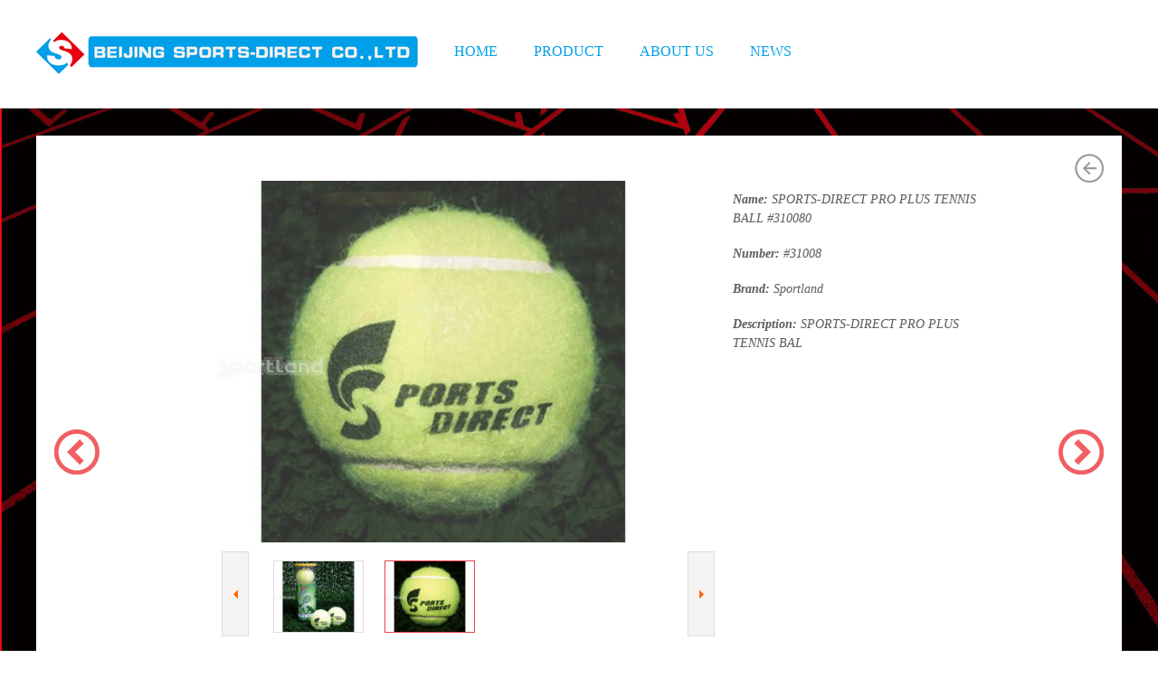

--- FILE ---
content_type: text/html
request_url: http://www.sportland.com.cn/html/2020/Tennis-ball_0224/401.html
body_size: 1700
content:
<!doctype html>
<html>
<head>
<meta charset="utf-8">
<meta http-equiv="X-UA-Compatible" content="IE=Edge">
<title>SPORTS-DIRECT PRO PLUS TENNIS BALL #31008 - Tennis ball - BEIJING SPORTS-DIRECT CO. ,LTD</title>
<link href="http://www.sportland.com.cn/statics/css/reset1.css" rel="stylesheet"/>
<link href="http://www.sportland.com.cn/statics/css/style.css" rel="stylesheet"/>
<link rel="stylesheet" href="http://www.sportland.com.cn/statics/css/swiper.jquery.min.css">

<script src="http://www.sportland.com.cn/statics/js/jquery-1.8.3.min.js"></script>
<script src="http://www.sportland.com.cn/statics/js/jquery.SuperSlide.2.1.1.js"></script>

<script type="text/javascript" src="http://www.sportland.com.cn/statics/js/jquery.roundabout.min.js"></script> 
<script type="text/javascript" src="http://www.sportland.com.cn/statics/js/jquery.easing.1.3.js"></script> 
</head>

<body style="background-size:100% 200%" class="bg-3">

<!--头部s-->
<header id="header">
	<div class="header">
    	<div class="gird">
			<a href="http://www.sportland.com.cn/"><div class="header-left logo fl"></div></a>
            <div class="nav">
            	<ul class="ui">
				                    	<li><a href="/index.php">HOME</a></li>
					                    <li><a href="http://www.sportland.com.cn/html/PRODUCT/">PRODUCT</a></li>
                    <!--<li><a href="#">ABOUT US</a>/</li>
                    <li><a href="#">NEWS</a></li>
					-->
					                    <li><a href="http://www.sportland.com.cn/html/ABOUTUS/">ABOUT US</a></li>
                    <!--<li><a href="#">ABOUT US</a>/</li>
                    <li><a href="#">NEWS</a></li>
					-->
					                    <li><a href="http://www.sportland.com.cn/html/NEWS/">NEWS</a></li>
                    <!--<li><a href="#">ABOUT US</a>/</li>
                    <li><a href="#">NEWS</a></li>
					-->
										                </ul>
            </div>
            <!--<div class="zywen"><a href="#">CHINESE</a>/<a href="#">ENGLISH</a></div>-->
            <div class="clear"></div>
        </div>
	</div>
</header>
<!--头部e-->

<section   style="padding-top:30px;padding-bottom:30px;">

<div class="numb" style="position:relative;height:700px;padding-top:50px;">
<a href="http://www.sportland.com.cn/html/PRODUCT/tennis/" class="numb-fhui"></a>
<div class="picFocus" style="margin:0 200px;;">
    <div class="bd">
        <ul>
            <li><a  id="img_1" target="_blank" ><img src="http://www.sportland.com.cn/uploadfile/2020/0224/20200224024804442.jpg" /></a>
            	<div class="txt">
                	<p><b>Name:</b> SPORTS-DIRECT PRO PLUS TENNIS BALL #310080</p>
					<br/>
                    <p><b>Number:</b> #31008</p>
					<br/>
                    <p><b>Brand:</b> Sportland</p>
					<br/>
					<p><b>Description:</b> SPORTS-DIRECT PRO PLUS TENNIS BAL</p>
                </div>
            </li>
		    <li><a  id="img_2" target="_blank" ><img src="http://www.sportland.com.cn/uploadfile/2020/0224/20200224024804821.jpg" /></a>
            	<div class="txt">
                	<p><b>Name:</b> SPORTS-DIRECT PRO PLUS TENNIS BALL #310080</p>
					<br/>
                    <p><b>Number:</b> #31008</p>
					<br/>
                    <p><b>Brand:</b> Sportland</p>
					<br/>
					<p><b>Description:</b> SPORTS-DIRECT PRO PLUS TENNIS BAL</p>
                </div>
            </li>
		    			<!--
            <li><a target="_blank" href="#"><img src="http://www.sportland.com.cn/statics/images/10.jpg" /></a>
            	<div class="txt">
                	<p>Name: 15117</p>
                    <p>Number: 15117</p>
                    <p>Brand: Sports-Direct</p>
                </div>
            </li>
            <li><a target="_blank" href="#"><img src="http://www.sportland.com.cn/statics/images/10.jpg" /></a>
            	<div class="txt">
                	<p>Name: 15117</p>
                    <p>Number: 15117</p>
                    <p>Brand: Sports-Direct</p>
                </div>
            </li>
			-->
        </ul>
    </div>
    <div class="hd sliBox" style=" overflow:visible;text-align:left" >
		<a class="sPrev" href="javascript:void(0)"></a>

        <ul>
			            <li style="marign:0 10px;"><img style="width:98px; height:78px;" src="http://www.sportland.com.cn/uploadfile/2020/0224/20200224024804442.jpg" /></li>
			            <li style="marign:0 10px;"><img style="width:98px; height:78px;" src="http://www.sportland.com.cn/uploadfile/2020/0224/20200224024804821.jpg" /></li>
			        </ul>
		<a class="sNext" href="javascript:void(0)"></a>

    </div>
</div>

<a href="javascript:alert('The first page');" class="last"></a>
<a href="javascript:alert('The first page');" class="last-img" ><img style="width:98px; height:78px;" src="http://www.sportland.com.cn/statics/images/nopic_small.gif"/></a>
<a href="javascript:alert('The last page');" class="next"></a>
<a href="javascript:alert('The last page');" class="next-img" ><img style="width:98px; height:78px;" src="http://www.sportland.com.cn/statics/images/nopic_small.gif"/></a>
</div>

</section>


<style>
.sliBox { zoom:1; padding:10px 0 10px 42px; position:relative;}
.sliBox .sPrev,.sliBox .sNext{ position:absolute; left:5px; top:10px; display:block; width:30px; height:94px; border:1px solid #ddd; background:url(http://www.sportland.com.cn/statics/images/icoLeft.gif) center center no-repeat #f4f4f4; }
.sliBox .sNext{ left:auto; right:-50px; background:url(http://www.sportland.com.cn/statics/images/icoRight.gif) center center no-repeat #f4f4f4;  }
.sliBox .sPrev:hover,.sliBox .sNext:hover{ border-color:#f60;  }

</style>

<script>
$(function () {
	
	$(".sliBox").slide({mainCell:"ul",prevCell:".sPrev",nextCell:".sNext",effect:"left",pnLoop:false,vis:"4",opp:true,scroll:4,autoPage:true,});


});
</script>
<script language="JavaScript" src="http://www.sportland.com.cn/api.php?op=count&id=401&modelid=12"></script>
<footer id="footer">
<div class="footer">2017 of www.sportland.com.cn copyright - BEIJING SPORTS-DIRECT CO. ,LTD  <a href="https://beian.miit.gov.cn" target="_blank" style="color:#fff;">京ICP备09101017号-3</a></div>
</footer>
<script src="http://www.sportland.com.cn/statics/js/gat.js" ></script>
</body>
</html>


--- FILE ---
content_type: text/css
request_url: http://www.sportland.com.cn/statics/css/reset1.css
body_size: 5076
content:
@charset "utf-8";
*{-webkit-box-sizing:border-box; -moz-box-sizing:border-box; -ms-box-sizing:border-box; box-sizing:border-box;margin:0;padding:0;}
.cf,.grid{*zoom:1}
.cf:before,.grid:before,.cf:after,.grid:after{content:"";display:table}
.cf:after,.grid:after{clear:both}
@font-face { 
  font-family: "Fairview"; 
  src:url(../fonts/fairview_regular.ttf);
} 
html{color:#3d3d3d;-webkit-text-size-adjust:100%;-ms-text-size-adjust:100%;height:100%;}
body,dl,dt,dd,ul,ol,li,h1,h2,h3,h4,h5,h6,p,pre,code,form,fieldset,legend,input,textarea,blockquote,th,td,hr,button,article,aside,details,figcaption,figure,footer,header,group,menu,nav,section{margin:0;padding:0;}
article,aside,details,figcaption,figure,footer,header,hgroup,menu,nav,section{display:block}
audio,canvas,video{display:inline-block;*display:inline;*zoom:1}
body,button,input,select,textarea{outline:none;font:12px/1.5 Microsoft YaHei}
body{font-size:75%;-webkit-box-sizing:border-box; -moz-box-sizing:border-box; -ms-box-sizing:border-box; box-sizing:border-box;height:100%;}
input,select,textarea{vertical-align:middle;color:#808080}
button,input{*overflow:visible;line-height:normal}
::-webkit-input-placeholder{color:#808080}
:-moz-placeholder{color:#808080}
::-moz-placeholder{color:#808080}
:-ms-input-placeholder{color:#808080}
button{cursor:pointer}
button::-moz-focus-inner,input::-moz-focus-inner{padding:0;border:0}
table{border-collapse:collapse;border-spacing:0}
th{text-align:inherit}
fieldset,img{border:0}
iframe{display:block}
blockquote{margin:1em 4em 1em 2em;padding:.6em 1em;background:#f1f1f1}
blockquote blockquote{padding:0 0 0 1em;margin-left:2em;border-left:.4em solid #ddd}
acronym,abbr{border-bottom:1px dotted;font-variant:normal}
abbr{cursor:help}
del{text-decoration:line-through}
address,caption,cite,code,den,em,th,var{font-style:normal;font-weight:500}
ul,ol{list-style:none}
caption,th{text-align:left}
q:before,q:after{content:''}
sub,sup{font-size:75%;line-height:0;position:relative;vertical-align:baseline}
sup{top:-0.5em}
sub{bottom:-0.25em}
a{color:#3d3d3d}
a:hover{color:#3d3d3d;text-decoration:none}
ins,a{text-decoration:none}
small{font-size:12px;color:#3d3d3d}
.clear{clear:both;display:block;overflow:hidden;visibility:hidden;width:0;height:0}
.fl{float:left}.fr{float:right}.c{text-align:center}.l{text-align:left}.r{text-align:right}
.red{color:#ff0000 !important}.orange{color:#ff7b00 !important}.yellow{color:#ffc100 !important}.green{color:#00ff00 !important}.blue{color:#00a0e9 !important}
h1,h2,h3,h4,h5,h6{font-size:12px;margin:0;font-weight:normal;}
.h1,.h2,.h3,.h4,.h5,.h6{font-weight:bold}
.h1{font-size:24px}
.h2{font-size:18px}
.h3{font-size:14px}
.h4,.h5,.h6{font-size:12px}
.bort{border-top:1px solid #e6e6e6;}
.bord{border-bottom:1px solid #e6e6e6;}
.borr{border-right:1px solid #e6e6e6;}
.borl{border-left:1px solid #e6e6e6;}
.bort0{border-top:0 !important;}
.bord0{border-bottom:0 !important;}
.borr0{border-right:0 !important;}
.borl0{border-left:0 !important;}
.mb10{ margin-bottom:10px !important}
.mb20{ margin-bottom:20px !important}
.mb30{ margin-bottom:30px !important}
.mb40{ margin-bottom:40px !important}
.mb50{ margin-bottom:50px !important}
.mb60{ margin-bottom:60px !important}
.mb15{ margin-bottom:15px !important}
.pt0{padding-top:0 !important;}
.pt5{ padding-top:5px !important}
.pt10{ padding-top:10px !important}
.pt20{ padding-top:20px !important}
.pt30{ padding-top:30px !important}
.pt40{ padding-top:40px !important}
.pt50{ padding-top:50px !important}
.pt60{ padding-top:50px !important}
.gird{width:1200px;margin:0 auto;}
.bg-fff{background:#fff !important;}
.bg-f7{background:#f7f7f7 !important;}
.bg-3{background:url(../images/bg-3.jpg) no-repeat center;background-size:100% 100%;}

.ty-b{-webkit-box-shadow:0 5px 10px #ccc; -moz-box-shadow:0 5px 10px #ccc; box-shadow:0 5px 10px #ccc; }
.ty-t{-webkit-box-shadow:0 5px 10px #ccc; -moz-box-shadow:0 5px 10px #ccc; box-shadow:0 -6px 10px #ccc; }
.box-btn:hover{-webkit-box-shadow:1px 1px 5px rgba(0,0,0,.2); -moz-box-shadow:1px 1px 5px rgba(0,0,0,.2);box-shadow:1px 1px 5px rgba(0,0,0,.2);transition:all 0.2s ease-in-out;}

#header,.header{width:100%;height:120px;background:#fff;border-bottom:1px solid #e6e6e6}
.header{position:fixed;top:0;left:0;width:100%;background:#fff;z-index:300;}
.header .header-left{float:left;margin-top:35px;}
.header .logo{width:422px;height:47px;background:url(../images/logo.jpg) no-repeat center;}

.nav{float:left;}
.nav .ui{padding:45px 20px 0;}
.nav li{float:left;color:#00a0e9;font-size:16px;}
.nav li a{margin:0 20px;color:#00a0e9;font-size:16px;}
.nav li a:hover{color:#333;}

.zywen{float:right;padding:45px 0 0;font-size:16px;color:#00a0e9;}
.zywen a{margin:0 20px;color:#00a0e9;font-size:16px;}
.zywen a:hover{color:#333;}


#footer,.footer{height:100px;line-height:100px;text-align:center;background:#212121;color:#f5f5f5;font-size:12px;}

#footer,.footer a{color:#f5f5f5;}





























--- FILE ---
content_type: text/css
request_url: http://www.sportland.com.cn/statics/css/style.css
body_size: 14734
content:
@charset "utf-8";
.banner{position:relative;max-width:1920px;height:640px;margin:0 auto;background:url(../images/1.jpg) no-repeat center;}
.banner .wz-1{position:absolute;left:120px;top:130px;width:802px;height:78px;background:url(../images/wz-1.png) no-repeat center;}
.banner .wz-2{position:absolute;right:270px;bottom:70px;width:518px;height:85px;background:url(../images/wz-2.png) no-repeat center;}

.search-wrp{padding:25px;position:relative;z-index:11;}
.search-wrp .wr{width:920px;margin:0 auto;}
.search{float:left;border:1px solid #35b4ee;height:50px;width:690px;}
.search select{display:none;}
.search .select_box{font-size:13px;color:#35b4ee;width:225px;line-height:48px;float:left;position:relative;border-right:1px solid #35b4ee;}
.search .select_showbox{height:48px;background:url(../images/xsj.png) no-repeat 205px center;text-indent:1.5em;}
.search .select_showbox.active{background:url(../images/xsj-2.png) no-repeat 205px center;}
.search .select_option{border:1px solid #35b4ee;border-top:none;display:none;left:-1px;top:48px;position:absolute;z-index:99;background:#fff;}
.search .select_option li{text-indent:1.5em;width:224px;cursor:pointer;}
.search .select_option li.selected{background-color:#F3F3F3;color:#999;}
.search .select_option li.hover{background:#BEBEBE;color:#fff;}

.search input.inp_srh,.search input.btn_srh{border:none;background:none;height:48px;line-height:48px;float:left}
.search input.inp_srh{outline:none;width:353px;padding-left:50px;background:url(../images/fdj.png) no-repeat 15px center;font-size:15px;}
.search input.btn_srh{background:#35b4ee;color:#FFF;font-family:Microsoft YaHei;font-size:15px;width:110px;cursor:pointer;}

.search-wrp .wr .btn_srh2{float:right;display:block;width:185px;height:50px;line-height:50px;text-align:center;background:#35b4ee;font-size:15px;color:#fff;}

.latest{background:#fff;}
.latest_h1{padding:20px 0;text-align:center;font-family: Fairview;color:#808080;font-size:72px;}
.latest_h1 em{position:relative;top:-25px;margin:0 30px;display:inline-block;width:30px;height:1px;background:#e60012;}

.swiper-container.jiawrp {
	position:relative;
	width: 100%;
	height:355px;
	background:url(../images/129.jpg) no-repeat center;background-size:cover;
	padding-bottom:0;
}
.swiper-slide.jiayp {
	text-align: center;
	background: #fff;
	width: 440px;
	margin:0 5px;
	padding:0;
	/* Center slide text vertically */
	display: -webkit-box;
	display: -ms-flexbox;
	display: -webkit-flex;
	display: flex;
	-webkit-box-pack: center;
	-ms-flex-pack: center;
	-webkit-justify-content: center;
	justify-content: center;
	-webkit-box-align: center;
	-ms-flex-align: center;
	-webkit-align-items: center;
	align-items: center;transition:all 0.2s ease-in-out;
}
.swiper-slide a{height:350px;}
.swiper-slide.swiper-slide-next,.swiper-slide.swiper-slide-prev{overflow:hidden;height:330px;margin-top:20px;transition:all 0.2s ease-in-out;}
.swiper-slide.swiper-slide-prev a {height:330px;background-repeat:no-repeat;background-position:center;
-webkit-mask: -webkit-gradient(linear, left top, right top, from(rgba(0,0,0,0)), to(rgba(0,0,0,.3)));
}
.swiper-slide.swiper-slide-next a {height:330px;background-repeat:no-repeat;background-position:center;
-webkit-mask: -webkit-gradient(linear, left top, right top, from(rgba(0,0,0,.3)), to(rgba(0,0,0,0)));
}

.gallery-thumbs {
	height: 100px;
	box-sizing: border-box;
	padding: 10px 0 10px 100px;
	
}
.gallery-thumbs .swiper-slide {
	width: 90px  !important ;
	height: 80px  !important ;
	margin:0 5px;
	opacity: 1;
	background-repeat:no-repeat;
	background-position:left top;
	background-size:90px 80px;
	cursor:pointer;
}
.gallery-thumbs .swiper-slide-active {
	opacity: 1;
}

.gallery-thumbs .swiper-slide-next,.gallery-thumbs .swiper-slide-prev{margin:0 5px;opacity: 1;}

.gallery-thumbs .active-nav{
	box-shadow:0 0 10px rgba(0,0,0,0.2);
	border: 1px solid #35b4ee;
}

.read-btn{padding:70px 0;}
.read-btn .btn{margin:0 auto;display:block;background:#35b4ee;width:170px;height:40px;line-height:40px;text-align:center;color:#fff;border-radius:100px;}

.cate{background:#f5f5f5;}


/* featured-area */
#featured-area{height:441px;width:992px;margin:40px auto 0 auto;}
#featured-area li{position:relative;}
#featured-area li .txt{position:absolute;top:0;left:0;width:100%;height:100%;background:rgba(0,0,0,0.2);color:#fff;text-align:center;}
#featured-area li .txt p{color:#fff;font-size:36px;font-family:Fairview;text-align:center;padding-top:25%;margin-bottom:10px;}
#featured-area li .txt a{display:inline-block;height:40px;border:1px solid #fff;line-height:40px;color:#fff;font-size:16px;padding:0 30px;border-radius:100px;}
.roundabout-holder{list-style:none;width:992px;height:300px;margin:0px auto;}
.roundabout-moveable-item{font-size:12px!important;height:310px;width:441px;cursor:pointer;}
.roundabout-moveable-item img{height:100%;width:100%;background-color:#FFFFFF;margin:0;}
.roundabout-in-focus{cursor:auto;}
.roundabout-in-focus:hover{}
.roundabout-holder span{display:none;}
.roundabout-in-focus:hover span{}
.roundabout a:active, .roundabout a:focus, .roundabout a:visited{outline:none;text-decoration:none;}
.roundabout li{margin:0;position:relative;}

.sangb{background:#fff url(../images/bg-1.jpg) no-repeat center top;}

.list-spo{padding-top:260px;padding-bottom:100px;}
.list-spo li{position:relative;float:left;height:150px;}
.list-spo li .pliu-1{position:absolute;right:-3px;top:50%;z-index:5;margin-top:-49.5px;width:6px;height:99px;background:url(../images/ico-1.png) no-repeat center;}
.list-spo li .pliu-2{position:absolute;right:-3px;top:50%;z-index:5;margin-top:-49.5px;width:6px;height:99px;background:url(../images/ico-2.png) no-repeat center;}

.s-news{height:1024px;background:#fff url(../images/bg-2.jpg) no-repeat center 85px;}
.s-news ul{width:1000px;margin:0 auto;}
.s-news li{padding:25px 0;border-bottom:1px solid #e6e6e6;}
.s-news li b{font-size:18px;color:#0072b7;font-weight:normal;}
.s-news li h1{font-size:48px;color:#043555;font-family:Fairview;}
.s-news li p{font-size:17px;color:#0072b7;font-weight:normal;}
.s-news li:last-of-type{border-bottom:0;}

/*列表*/
.banner-2{height:400px;background:url(../images/8.jpg) no-repeat center;}

.produ{padding-bottom:90px;}
.prd-left{float:left;width:350px;}
.prd-right{float:right;width:845px;padding-top:20px;}

.prd-left .dtbt{font-size:60px;color:#808080;font-family:Fairview;margin-bottom:20px;padding-left:30px;}
.prd-left .dtbt b{display:block;width:30px;height:2px;background:#e30b20;}

.prodki{}
.prodki .bt{font-size:14px;color:#3d3d3d;margin-top:10px;padding-left:30px;cursor:pointer;}
.prodki .o-1{display:none;overflow:hidden;}
.prodki .o-1 li{padding:5px 0 10px 30px;}
.prodki .o-1 li a{color:#808080;font-size:12px;}
.prodki .o-1 li:hover,.prodki .o-1 li.on{background:url(../images/ico-3.png) no-repeat 15px bottom;}
.prodki .o-1.on{display:block;}

.search-er{}
.search.search-er{float:none;border:1px solid #dedede;height:42px;width:625px;}
.search.search-er select{display:none;}
.search.search-er .select_box{font-size:13px;color:#808080;width:310px;line-height:40px;float:left;position:relative;border-right:1px solid #dedede;background:#f7f7f7;}
.search.search-er .select_showbox{height:40px;background:url(../images/xsj.png) no-repeat 280px center;text-indent:1.5em;}
.search.search-er .select_showbox.active{background:url(../images/xsj-2.png) no-repeat 280px center;}
.search.search-er .select_option{border:1px solid #dedede;border-top:none;display:none;left:-1px;top:40px;position:absolute;z-index:99;background:#fff;}
.search.search-er .select_option li{text-indent:1.5em;width:309px;cursor:pointer;}
.search.search-er .select_option li.selected{background-color:#F3F3F3;color:#999;}
.search.search-er .select_option li.hover{background:#BEBEBE;color:#fff;}

.search.search-er input.inp_srh,.search input.btn_srh{border:none;background:none;height:40px;line-height:40px;float:left}
.search.search-er input.inp_srh{outline:none;width:265px;padding-left:20px;font-size:12px;}
.search.search-er input.btn_srh{width:48px;cursor:pointer;background:#3d3d3d url(../images/fdj-2.png) no-repeat center;}

.list-1{}
.list-1 li{float:left;width:195px;height:230px;border:1px solid #dedede;margin:0 20px 20px 0;}
.list-1 li .img{width:140px;height:160px;margin:0 auto 0;padding-top:20px;}
.list-1 li .img img{display:block;width:140px;height:111px;}
.list-1 li .txt{text-align:center;color:#808080;font-size:14px;word-break:break-all;padding:0 5px;}
.list-1 li:nth-child(4n){margin-right:0;}

.page{}
.page .fany{float:left;overflow:hidden;}
.page .fany a{display:block;float:left;height:32px;line-height:30px;padding:0 13px;margin-right:10px;border:1px solid #dedede;background:#f7f7f7;border-radius:3px;color:#3d3d3d;}
.page .fany a.on,.page .fany a:hover{background:#17a2ff;color:#fff;}
.page .fany a.right,.page .fany a.left{padding:0 20px;}
.page .shuru{overflow:hidden;}
.page .shuru em{float:left;line-height:32px;color:#3d3d3d;margin:0 20px;}
.page .shuru .shr-txt{float:left;width:32px;height:32px;line-height:30px;text-align:center;border:1px solid #dedede;background:#f7f7f7;color:#3d3d3d;border-radius:3px;margin-right:20px;}
.page .shuru .shr-btn{float:left;display:block;float:left;height:32px;line-height:32px;padding:0 13px;border:1px solid #dedede;background:#17a2ff;border-radius:3px;color:#fff;cursor:pointer;}

/*详情*/
.numb{/*position:fixed;top:200px;left:50%;*/width:1200px;height:695px;margin:0 auto;background:#fff;}
.numb .numb-fhui{position:absolute;top:20px;right:20px;display:block;width:32px;height:32px;background:url(../images/ico-4.png) no-repeat center;}
.numb .last,.numb .next{position:absolute;left:20px;top:50%;margin-top:-25px;display:block;width:50px;height:50px;background:url(../images/ico-5.png) no-repeat center;opacity:.7;}
.numb .next{left:auto;right:20px;background:url(../images/ico-6.png) no-repeat center;}
.numb .last:hover,.numb .next:hover{opacity:1;}
.numb .last-img,.numb .next-img{position:absolute;left:0;bottom:0;display:block;width:100px;height:80px;border:1px solid #e5e5e5;}
.numb .next-img{left:auto;right:0;}
.numb .last-img:hover,.numb .next-img:hover{border-color:#ec3f4a;}
.picFocus{ margin:100px 0 0 200px;  width:500px;  position:relative;  zoom:1;   }
.picFocus .hd{ width:100%; padding-top:20px;  overflow:hidden; text-align:right;}
.picFocus .hd ul{overflow:hidden; zoom:1; }
.picFocus .hd ul li{display:inline-block;  width:100px; height:80px; border:1px solid #ddd; margin-left:20px;  }
.picFocus .hd ul li img{ width:98px; height:78px; cursor:pointer; }
.picFocus .hd ul li.on{border-color:#ec3f4a;  }
.picFocus .bd li{position:relative; vertical-align:middle; }
.picFocus .bd img{ width:500px; height:400px; display:block;  }
.picFocus .bd li .txt{position:absolute;left:570px;top:10px;width:290px;}
.picFocus .bd li .txt p{font-size:14px;color:#3d3d3d; font-style:oblique;}

/*关于我们*/
.banner-3{height:640px;background:url(../images/13.jpg) no-repeat center;}
.guanyu-1{position:relative;padding:20px 0;}
.guanyu-1 .gayu1-ri{width:630px;height:478px;}
.guanyu-1 .gayu1-ri img{display:block;width:630px;height:478px;}
.guanyu-1 .gayu1-le{position:absolute;left:0;top:80px;width:593px;height:478px;}
.guanyu-1 .gayu1-le .latest_h1{color:#043555;font-size:48px;text-align:left;text-indent:-30px;}
.guanyu-1 .gayu1-le .latest_h1 em{top:-15px;}
.guanyu-1 .gayu1-le p{color:#aeb2b5;line-height:25px;font-size:14px;}

.guanyu-2 .latest_h1{color:#043555;font-size:48px;}
.guanyu-2 .latest_h1 em{top:-15px;}
.gayu2-list{}
.gayu2-list li{float:left;margin-right:30px;}
.gayu2-list li img{}
.gayu2-list li:last-of-type{margin-right:0;}
.gayu2-wenb{padding:40px 0 90px;color:#aeb2b5;line-height:25px;font-size:14px;text-align:center;}

.bank2{background:url(../images/ico-7.jpg) repeat left top;}
.bank2 .biaoti{width:800px;padding:70px 0 20px;margin:0 auto;border-bottom:2px solid #5e5f61;font-size:22px;color:#3d3d3d;text-align:center;font-family:Cambria;font-style:oblique;}

.gyu-hm{padding-bottom:60px;}
.gyu-hm .gyuh{float:left;width:400px;text-align:center;padding-top:50px;}
.gyu-hm .gyuh em{display:block;margin:0 auto 20px;width:32px;height:32px;}
.gyu-hm .gyuh em.em1{background:url(../images/ico-8.png) no-repeat center;}
.gyu-hm .gyuh em.em2{background:url(../images/ico-9.png) no-repeat center;}
.gyu-hm .gyuh em.em3{background:url(../images/ico-10.png) no-repeat center;}
.gyu-hm .gyuh em.em4{background:url(../images/ico-11.png) no-repeat center;}
.gyu-hm .gyuh p{font-size:18px;color:#3d3d3d;}
.gyu-hm .gyuh.gs2{float:none;margin:0 auto;}

.bank3{height:375px;background:url(../images/18.jpg) no-repeat center;}
.bank3 .latest_h1{font-size:48px;color:#fff;padding:60px 0 0;}
.bank3 .latest_h1 em{top:-15px;background:#fff;}
.bank3 .bank3-p{color:#fff;text-align:center;font-size:18px;}

/*新闻*/
.banner-4{height:375px;background:url(../images/18.jpg) no-repeat center;}
.year{height:150px;line-height:148px;}
.year .gird{padding-left:60px;}
.year a{display:block;float:left;width:190px;text-align:center;border-bottom:2px solid #fff;color:#e5e5e5;font-size:48px;font-family:Fairview;}
.year a:hover,.year a.on{color:#3d3d3d;border-color:#222;}
.year a:hover em,.year a.on em{color:#e9202c;}

.s-news.svnx{background:#f7f7f7;height:auto;padding:50px 0;}
.s-news.svnx  .s-news-list li p{color:#aeb2b5;}

.banner-5{padding-top:100px;height:270px;background:url(../images/18.jpg) no-repeat center top;}
.banner-5 p{width:1000px;margin:0 auto;color:#fff;font-size:42px;font-family:Fairview;line-height:50px;}
.banner-5 p span{float:right;font-family:Arial;font-size:24px;}

.webb{width:1000px;margin:0 auto;padding:85px 0;}
.webb p{font-size:22px;color:#3b3c3d;margin-top:20px;padding-bottom:40px;}
.webb_img{}
.webb_img li{float:left;width:320px;height:255px;margin-right:20px;}
.webb_img li:nth-child(3n){margin-right:0;}

.ne-paye{padding:40px 0;}
.ne-paye .py-left{}
.ne-paye .py-left a{display:inline-block;padding-left:100px;background:url(../images/ico-5.png) no-repeat left 10px;}
.ne-paye .py-left a h1{font-size:30px;color:#083654;font-family:Fairview;}
.ne-paye .py-left a b{color:#1278be;font-size:14px;font-weight:normal;}
.ne-paye .py-right{text-align:right;}
.ne-paye .py-right a{display:inline-block;padding-right:100px;background:url(../images/ico-6.png) no-repeat right 10px;}
.ne-paye .py-right a h1{font-size:30px;color:#083654;font-family:Fairview;}
.ne-paye .py-right a b{color:#1278be;font-size:14px;font-weight:normal;}










--- FILE ---
content_type: application/x-javascript
request_url: http://www.sportland.com.cn/statics/js/gat.js
body_size: 2436
content:
$(function(){
	$(".picFocus").slide({ mainCell:".bd ul",effect:"fold",autoPlay:true,delayTime:1000 });
	
	(function($){

	var selects = $('.kelsi');//获取select

	for(var i=0;i<selects.length;i++){
		createSelect(selects[i],i);
	}

	function createSelect(select_container,index){

		//创建select容器，class为select_box，插入到select标签前
		var tag_select=$('<div></div>');//div相当于select标签
		tag_select.attr('class','select_box');
		tag_select.insertBefore(select_container);

		//显示框class为select_showbox,插入到创建的tag_select中
		var select_showbox=$('<div></div>');//显示框
		select_showbox.css('cursor','pointer').attr('class','select_showbox').appendTo(tag_select);

		//创建option容器，class为select_option，插入到创建的tag_select中
		var ul_option=$('<ul></ul>');//创建option列表
		ul_option.attr('class','select_option');
		ul_option.appendTo(tag_select);
		createOptions(index,ul_option);//创建option

		//点击显示框
		tag_select.toggle(function(){
			ul_option.show();
			ul_option.parent().find(".select_showbox").addClass("active");
		},function(){
			ul_option.hide();
			ul_option.parent().find(".select_showbox").removeClass("active");
		});

		var li_option = ul_option.find('li');
		li_option.on('click',function(){
			$(this).addClass('selected').siblings().removeClass('selected');
			var value = $(this).text();
			select_showbox.text(value);
			$('select').find("option[text='"+value+"']").attr("selected",true);
			ul_option.hide();
		});

		li_option.hover(function(){
			$(this).addClass('hover').siblings().removeClass('hover');	
		},function(){
			li_option.removeClass('hover');
		});

	}

	function createOptions(index,ul_list){
		//获取被选中的元素并将其值赋值到显示框中
		var options=selects.eq(index).find('option'),
			selected_option=options.filter(':selected'),
			selected_index=selected_option.index(),
			showbox=ul_list.prev();
			showbox.text(selected_option.text());
		
		//为每个option建立个li并赋值
		for(var n=0;n<options.length;n++){
			var tag_option=$('<li></li>'),//li相当于option
				txt_option=options.eq(n).text();
			tag_option.text(txt_option).appendTo(ul_list);

			//为被选中的元素添加class为selected
			if(n==selected_index){
				tag_option.attr('class','selected');
			}
		}
	}

})(jQuery)

});